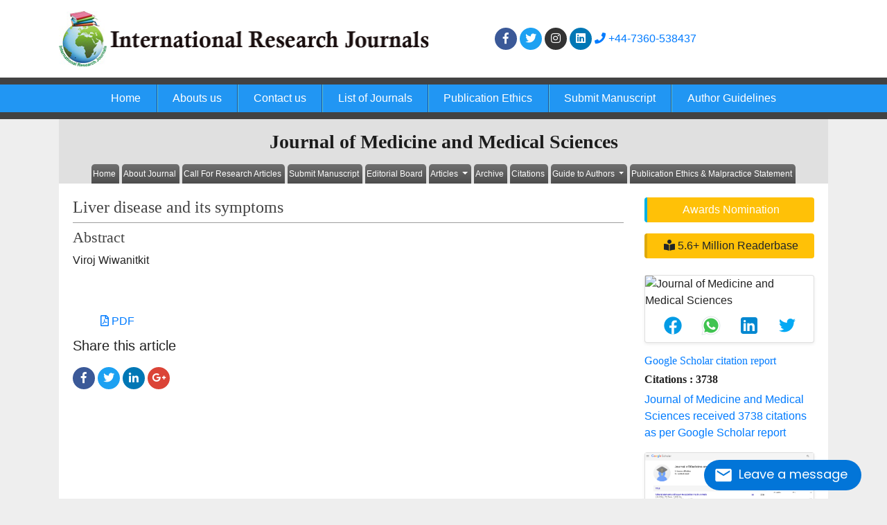

--- FILE ---
content_type: text/html; charset=UTF-8
request_url: https://www.interesjournals.org/abstract/liver-disease-and-its-symptoms-53815.html
body_size: 5752
content:
	<!doctype html>
<html lang="en">
<head>
<meta charset="utf-8">
<meta name="viewport" content="width=device-width, initial-scale=1, shrink-to-fit=no">


<meta itemprop="name" content="interesjournals" />
<meta name="google-site-verification" content="0nsjphYbcR-5LQ-0DuJmpZksPq4o2RzRQ1KBJCogYME" />
<meta name="google-site-verification" content="I-0WPjHAPldD13IHQlj9Aosi5cicWPmj27WXu5GPPTI" />
<meta name="format-detection" content="telephone=no" />
<meta name="author" content="http://www.interesjournals.org/abstract/liver-disease-and-its-symptoms-53815.html" />
<meta name="ROBOTS" content="INDEX,FOLLOW">
<meta name="googlebot" content="INDEX,FOLLOW">
<meta http-equiv="X-UA-Compatible" content="IE=edge" />
<link rel="canonical" href="https://www.interesjournals.org/abstract/liver-disease-and-its-symptoms-53815.html">
<link rel="alternate" href="https://www.interesjournals.org/abstract/liver-disease-and-its-symptoms-53815.html" hreflang="en-us" />
<!-- Bootstrap CSS -->
<link rel="shortcut icon" href="https://www.interesjournals.org/assets/images/favicon.ico" type="image/ico" />
<link rel="stylesheet" href="https://stackpath.bootstrapcdn.com/bootstrap/4.4.1/css/bootstrap.min.css" />
<link rel="stylesheet" href="https://code.ionicframework.com/ionicons/2.0.1/css/ionicons.min.css" />

<link rel="stylesheet" href="https://www.interesjournals.org/assets/css/global.css">
<link rel="stylesheet" href="https://www.interesjournals.org/assets/css/styles.css">
<link rel="stylesheet" href="https://use.fontawesome.com/releases/v5.3.1/css/all.css" />

<!-- Google tag (gtag.js) -->
<script async src="https://www.googletagmanager.com/gtag/js?id=G-E5WK75Z9KC" type="ead210a4dd7602a98eb8e5f3-text/javascript">        
</script>
<script type="ead210a4dd7602a98eb8e5f3-text/javascript">
    window.dataLayer = window.dataLayer || []; function gtag(){dataLayer.push(arguments);} gtag('js', new Date()); gtag('config', 'G-E5WK75Z9KC');
</script>

<script type="application/ld+json">
    {
        "@context": "https://schema.org",
        "@type": "Organization",
        "url": "http://www.interesjournals.org/abstract/liver-disease-and-its-symptoms-53815.html",
        "logo": "https://www.interesjournals.org/assets/images/logo.png"
    }
</script>
<style>
    #target {position: absolute; top: 110px;}
</style>  <title>Liver disease and its symptoms | 53815</title>
<meta name="keywords" content="Viroj Wiwanitkit, "/>
    
<meta name="description" content="&nbsp;&nbsp;..53815"/>
<meta name="citation_publisher" content="International Research Journals" />
<meta name="citation_journal_title" content="Journal of Medicine and Medical Sciences">
<meta name="citation_title" content="Liver disease and its symptoms">
<meta name="citation_author" content="Viroj Wiwanitkit" />
<meta name="citation_year" content="2021">
<meta name="citation_volume" content="12">
<meta name="citation_issue" content="1">
<meta name="citation_issn" content="2141-9477">
<meta name="citation_publication_date" content="2021/01/29" />
<meta name="citation_firstpage" content="1">
<meta name="citation_lastpage" content="1">
<meta name="citation_abstract" content="&nbsp;&nbsp;">
<meta name="citation_pdf_url" content="https://www.interesjournals.org/articles/liver-disease-and-its-symptoms.pdf">
<meta name="citation_abstract_html_url" content="https://www.interesjournals.org/abstract/liver-disease-and-its-symptoms-53815.html">
</head>
<body class="bg-grey-200">

<header class="bg-white">
  <div class="container py-3">
    <div class="row align-items-center">
      <div class="col-12 col-sm-6"> <img src="https://www.interesjournals.org/assets/images/logo.png" alt="International Research Journals" class="img-fluid"> </div>
        <div class="col-12 col-sm-4">
          <nav class="social text-right"> 
<!--              <a class="icon bg-facebook" href="https://www.facebook.com/Interesjournals-1762821577139133/?ref=bookmarks" title="Click here" target="_blank"><i class="fab fa-facebook-f"></i></a> -->
              <a class="icon bg-facebook" href="https://www.facebook.com/Interesjournals/" title="Click here" target="_blank"><i class="fab fa-facebook-f"></i></a> 
<!--              <a class="icon bg-twitter" href="https://twitter.com/interesjournal" title="Click here" target="_blank"><i class="fab fa-twitter"></i></a>-->
              
              <a class="icon bg-twitter" href="https://x.com/interesjournal1" title="Click here" target="_blank"><i class="fab fa-twitter"></i></a>
              <a class="icon bg-instagram" href="https://www.instagram.com/interesjournals/" title="Click here" target="_blank"><i class="fab fa-instagram"></i></a>
              <a class="icon bg-linkedin" href="https://www.linkedin.com/company/89699352/admin/page-posts/published/" title="Click here" target="_blank"><i class="fab fa-linkedin"></i></a>
              
              <a  href="tel:+44-7360-538437" title="Click here"><i class="fa fa-phone" aria-hidden="true"></i> +44-7360-538437</a>
              
          </nav>
      </div>
      <div class="col-12 col-sm-2">

      <!------------------------------------>           
      <div id="google_translate_element" align="center"></div>
        <script type="ead210a4dd7602a98eb8e5f3-text/javascript">
        function googleTranslateElementInit() {
        new google.translate.TranslateElement( {
        pageLanguage: 'en'
        }, 'google_translate_element' );
        }
        </script> 
        <script src="https://translate.google.com/translate_a/element.js?cb=googleTranslateElementInit" type="ead210a4dd7602a98eb8e5f3-text/javascript"></script> 
    
    <!------------------------------------>
    
      </div> 
    </div>
  </div>
  <nav class="navbar navbar-expand-lg navbar-dark bg-blue-500 border-y-10 py-0 brd-grey-800">
    <div class="container">
     <a class="navbar-brand d-none" href="#">Navbar</a>
      <button class="navbar-toggler" type="button" data-toggle="collapse" data-target="#mainNavbar" aria-controls="mainNavbar" aria-expanded="false" aria-label="Toggle navigation">
        <span class="navbar-toggler-icon"></span>
      </button>
			<div class="collapse navbar-collapse justify-content-center" id="mainNavbar">
				<div class="navbar-nav"> 
					<a class="nav-item nav-link" href="https://www.interesjournals.org/" title="Click here">Home</a> 
					<a class="nav-item nav-link" href="https://www.interesjournals.org/about.html" title="Click here">Abouts us</a> 
					<a class="nav-item nav-link" href="https://www.interesjournals.org/contact.html" title="Click here">Contact us</a> 
					<a class="nav-item nav-link" href="https://www.interesjournals.org/journals.html" title="Click here">List of Journals</a> 
					<a class="nav-item nav-link" href="https://www.interesjournals.org/publication-ethics.html" title="Click here">Publication Ethics</a> 
					<a class="nav-item nav-link" href="https://www.interesjournals.org/submit-manuscript.html" title="Click here">Submit Manuscript</a>
					<a class="nav-item nav-link" href="https://www.interesjournals.org/guide-to-authors.html" title="Click here">Author Guidelines</a>
<!--					<a class="nav-item nav-link" href="https://www.interesjournals.org/search-results.php" title="Click here">Search</a>-->
				</div>
			</div>
    </div>
  </nav>

</header>
<style>
  #google_translate_element {
    width:180px;
  }
 
</style>  <div class="container">
  <div class="row">
    <div class="col">
      <div class="bg-grey-300">
        <div class="row">
          <div class="col">
            <h1 class="font-size-28 text-center py-3 mb-0 fweight-700">Journal of Medicine and Medical Sciences</h1>
<nav class="navbar navbar-expand-lg navbar-light bg-transparent py-0"> <a class="navbar-brand d-block d-sm-none" href="#">Navbar</a>
  <button class="navbar-toggler" type="button" data-toggle="collapse" data-target="#jrnlMenu" aria-controls="jrnlMenu" aria-expanded="false" aria-label="Toggle navigation"> <span class="navbar-toggler-icon"></span> </button>
  <div class="collapse navbar-collapse justify-content-center" id="jrnlMenu">
    <div class="navbar-nav"> 
    <a class="nav-item nav-link" href="https://www.interesjournals.org/medicine-medical-sciences.html" title="Click here">Home</a> 
    <a class="nav-item nav-link" href="https://www.interesjournals.org/medicine-medical-sciences/about.html" title="Click here">About Journal</a> 
    <a class="nav-item nav-link" href="https://www.interesjournals.org/medicine-medical-sciences/call-for-research-articles.html" title="Click here">Call For Research Articles</a> 
    <a class="nav-item nav-link" href="https://www.scholarscentral.org/submissions/medicine-medical-sciences.html" title="Click here">Submit Manuscript</a> 
    <a class="nav-item nav-link" href="https://www.interesjournals.org/medicine-medical-sciences/editorial-board.html" title="Click here">Editorial Board</a>
		<div class="nav-item dropdown">
			<a class="nav-link dropdown-toggle" href="https://www.interesjournals.org/medicine-medical-sciences/articles-in-press.html" id="Articles" role="button" data-toggle="dropdown" aria-haspopup="true" aria-expanded="false">
				Articles
			</a>
			<div class="dropdown-menu" aria-labelledby="Articles">
				<a class="nav-item nav-link" href="https://www.interesjournals.org/medicine-medical-sciences/articles-in-press.html" title="Click here">In Process</a>
<!--    		<a class="nav-item nav-link" href="https://www.interesjournals.org/medicine-medical-sciences/current-issue.html" title="Click here">Current Issue</a>-->
			</div>
		</div>
    <a class="nav-item nav-link" href="https://www.interesjournals.org/medicine-medical-sciences/archive.html" title="Click here">Archive</a>  
        <a class="nav-item nav-link" href="https://www.interesjournals.org/medicine-medical-sciences/citations.html" title="Click here">Citations</a>  
    	<div class="nav-item dropdown">
			<a class="nav-link dropdown-toggle" href="https://www.interesjournals.org/medicine-medical-sciences/guide-to-authors.html" id="Articles" role="button" data-toggle="dropdown" aria-haspopup="true" aria-expanded="false">
				Guide to Authors
			</a>
			<div class="dropdown-menu" aria-labelledby="Articles">
				<a class="nav-item nav-link" href="https://www.interesjournals.org/medicine-medical-sciences/guide-to-authors.html" title="Click here">Guide to Authors</a>
    		    				<a class="nav-item nav-link" href="https://www.interesjournals.org/medicine-medical-sciences/peer-review-process.html" title="Peer Review Process">Peer Review Process</a>	
                <a class="nav-item nav-link" href="https://www.interesjournals.org/medicine-medical-sciences/open-access-policy.html" title="Open Access Policy">Open Access Policy</a>			</div>
		</div>
	
	<!--<a class="nav-item nav-link" href="https://www.interesjournals.org/medicine-medical-sciences/ethical-malpractices.html" title="Publication Ethics & Malpractice Statement">Publication Ethics & Malpractice Statement</a>-->
    <!--<a class="nav-item nav-link" href="https://www.interesjournals.org/medicine-medical-sciences/publication-ethics.html" title="Click here">Publication Ethics & Malpractice Statement</a> -->
	<a class="nav-item nav-link" href="https://www.interesjournals.org/medicine-medical-sciences/ethical-malpractices.html" title="Click here">Publication Ethics & Malpractice Statement</a>
        
</div>
  </div>
</nav>
<!--================= Manuscript Sub =====================-->
<!--===========Manuscript Sub===============-->          </div>
        </div>
      </div>
      <div class="card rounded-0 border-0">
        <div class="card-body">
          <div class="row">
            <div class="col-12 col-sm-9 text-justify">
              <h3 class="border-bottom-1 font-size-24 pb-2 grey-800 fweight-400 brd-grey-500">Liver disease and its symptoms</h3>
              <h2 class="font-size-22 fweight-500 grey-800">Abstract</h2>
              <p><span class="oi oi-person"></span>Viroj Wiwanitkit</p>
              <p><p>&nbsp;&nbsp;</p></p>
              <nav class="nav">
                                
                                <a href="https://www.interesjournals.org/articles/liver-disease-and-its-symptoms.pdf" title="Click here" class="nav-link"><i class="far fa-file-pdf"></i> PDF</a>
                              </nav>
              <p class="lead">Share this article</p>
              <div class="social"> <a title="Click here" target="_blank" href="https://www.facebook.com/sharer.php?u=https://www.interesjournals.org/abstract/liver-disease-and-its-symptoms-53815.html" class="icon bg-facebook" rel="noopener"><i class="fab fa-facebook-f"></i></a> 
                  <a title="Click here" target="_blank" href="https://twitter.com/share?url=https://www.interesjournals.org/abstract/liver-disease-and-its-symptoms-53815.html" class="icon bg-twitter" rel="noopener"><i class="fab fa-twitter"></i></a> 
                  <a title="Click here" target="_blank" href="https://www.linkedin.com/shareArticle?mini=true&url=https://www.interesjournals.org/abstract/liver-disease-and-its-symptoms-53815.html" class="icon bg-linkedin" rel="noopener"><i class="fab fa-linkedin-in"></i></a> 
                  <a title="Click here" target="_blank" href="https://plus.google.com/share?url=https://www.interesjournals.org/abstract/liver-disease-and-its-symptoms-53815.html" class="icon bg-googleplus" rel="noopener"><i class="fab fa-google-plus-g"></i></a> </div>
            </div>
            <aside class="col-12 col-sm-3">
    <a href="https://www.interesjournals.org/medicine-medical-sciences/awards-nomination.html" class="btn btn-info btn-block mb-3 border-0 border-left-4 border-info font-size-4 awards_link" ><i class="fa-light fa-award-simple"></i> Awards Nomination </a>
     
    
	    	<a href="medicine-medical-sciences-online-visitors-readers-197.html" class="btn btn-warning btn-block border-0 border-left-4 border-info font-size-4 reader_link"><i class="fa fa-book-reader"></i> 5.6+ Million Readerbase</a>
    	<br />

     <!-- <div class="card rounded-0 mb-3">   
     <h4 class="card-header rounded-0 font-size-16 py-2 white heading-bg">Current Issues</h4>
    <div class="card-body"> <a href="https://www.interesjournals.org/medicine-medical-sciences/current-issue.html" title="Click here"><img src="https://www.interesjournals.org/admin/flyers/journal-of-medicine-and-medical-sciences-flyer.jpg" class="img-fluid" alt="Journal of Medicine and Medical Sciences"></a> </div>
  </div>-->
     
     <!------qrcode--------->    
<div class="card shadow-sm sidebar mb-3">
    <div class="list-group list-group-flush qr_code_image">
    <img title="QR" src="https://chart.googleapis.com/chart?chs=200x200&cht=qr&chl=httpwww.interesjournals.org%2Fabstract%2Fliver-disease-and-its-symptoms-53815.html&chld=M|0&icqrf=00b1e4" alt="Journal of Medicine and Medical Sciences" />
    <!-- social icons-->
        <nav class="nav nav-pills social-icons-footer sidebar_social_icons a-pl-0" style="padding-left:5%;">
            <a title="Share This Article" target="_blank" class="nav-link" href="https://www.facebook.com/sharer.php?s=100&amp;p[title]=&p[url]=httpwww.interesjournals.org%2Fabstract%2Fliver-disease-and-its-symptoms-53815.html" rel="noopener"><img src="https://www.interesjournals.org/assets/socials/facebook.png" alt="Facebook"/></a>

            <a title="Share This Article" target="_blank" class="nav-link" href="https://web.whatsapp.com/send?text=httpwww.interesjournals.org%2Fabstract%2Fliver-disease-and-its-symptoms-53815.html" title="Share This Article" target="_blank" class="nav-link" rel="noopener"><img src="https://www.interesjournals.org/assets/socials/whatsapp.png" alt="Whatsapp"/></a>

            <a title="Share This Article" target="_blank" class="nav-link" href="https://www.linkedin.com/sharing/share-offsite/?url=httpwww.interesjournals.org%2Fabstract%2Fliver-disease-and-its-symptoms-53815.html" title="Share This Article" target="_blank" class="nav-link" rel="noopener"><img src="https://www.interesjournals.org/assets/socials/linkedin.png" alt="Linkedin"/></a>

            <a title="Share This Article" target="_blank" class="nav-link" href="https://twitter.com/share?text=&url=httpwww.interesjournals.org%2Fabstract%2Fliver-disease-and-its-symptoms-53815.html" class="nav-link" rel="noopener"><img src="https://www.interesjournals.org/assets/socials/twitter.png" alt="Twitter"/></a>		
        </nav>
    <!-- end icons -->
    </div>	
</div>
 
<!------qrcode end---------> 

    
    <!--==========Indexed in==============-->
    	<h6><a  target="_blank" href="https://scholar.google.com/citations?hl=en&user=u-LIYlUAAAAJ&scilu=&scisig=AMD79ooAAAAAYl08bY6lfU0XxDCl5ELE7cQc_SCZ34WN&gmla=AJsN-F6KM31ei_Enl0BAz7DG83FC1LI9kmzd6cNn8XOVJUnjkeZeO1s3tDQ4PywGWupdgJ50xasW41dKI5EIFOv2ld1azF8-8FHxjLo_X7_sNvb8W3-marSyC5Jvd9QkL6jDLI6sAL2A&sciund=7108401903541604680" title="Click here">Google Scholar citation report</a></h6>
	 	<h6 style="font-weight:bold;">Citations : 3738</h6>
	
	<p><a  target="_blank" href="https://scholar.google.com/citations?hl=en&user=u-LIYlUAAAAJ&scilu=&scisig=AMD79ooAAAAAYl08bY6lfU0XxDCl5ELE7cQc_SCZ34WN&gmla=AJsN-F6KM31ei_Enl0BAz7DG83FC1LI9kmzd6cNn8XOVJUnjkeZeO1s3tDQ4PywGWupdgJ50xasW41dKI5EIFOv2ld1azF8-8FHxjLo_X7_sNvb8W3-marSyC5Jvd9QkL6jDLI6sAL2A&sciund=7108401903541604680" title="Click here">Journal of Medicine and Medical Sciences received 3738 citations as per Google Scholar report</a></p>
	
	    <div class="card shadow-sm sidebar mb-3">
        <a href="https://www.interesjournals.org/medicine-medical-sciences/citations.html" title="Click here"><img src="https://www.interesjournals.org/admin/citation-images/journal-of-medicine-and-medical-sciences-citation.png" alt="Journal of Medicine and Medical Sciences" class="img-fluid p_rel" /></a>
    </div> 
        
	<!--==========Publon Url==============-->
    	<h6><a href="https://publons.com/journal/23217/journal-of-medicine-and-medical-sciences-jmms/" target="_blank" title="Click here">Journal of Medicine and Medical Sciences peer review process verified by publons</a></h6>
    <div class="card shadow-sm sidebar mb-3">
        <a href="https://publons.com/journal/23217/journal-of-medicine-and-medical-sciences-jmms/" target="_blank" title="Click here"><img src="https://www.interesjournals.org/admin/publon-images/journal-of-medicine-and-medical-sciences-publoan.png" alt="Journal of Medicine and Medical Sciences" class="img-fluid p_rel" height="200px" /></a>
    </div> 
         
   <!--==========Publon Url end==============-->   
	
        
  <div class="card rounded-0 mb-3">
    <h4 class="card-header rounded-0 font-size-16 py-2 white heading-bg">Indexed In</h4>
          <div class="list-group-flush font-size-14">
      <i class="fas fa-angle-right ml-1"></i> Google Scholar 
    </div>
        <div class="list-group-flush font-size-14">
      <i class="fas fa-angle-right ml-1"></i> ResearchBible 
    </div>
        <div class="list-group-flush font-size-14">
      <i class="fas fa-angle-right ml-1"></i> China National Knowledge Infrastructure (CNKI) 
    </div>
        <div class="list-group-flush font-size-14">
      <i class="fas fa-angle-right ml-1"></i> Directory of Research Journal Indexing (DRJI) 
    </div>
        <div class="list-group-flush font-size-14">
      <i class="fas fa-angle-right ml-1"></i> Publons 
    </div>
        <div class="list-group-flush font-size-14">
      <i class="fas fa-angle-right ml-1"></i> International committee of medical journals editors (ICMJE) 
    </div>
        <div class="list-group-flush font-size-14">
      <i class="fas fa-angle-right ml-1"></i> Euro Pub 
    </div>
        <div class="card-footer text-right p-2"> <a href="https://www.interesjournals.org/medicine-medical-sciences/indexing-and-archiving.html" class="grey-800" title="Click here"><i class="icon ion-android-arrow-dropright-circle"></i> View More</a> </div>
  </div>
       
   <!--==========Indexed in end==============-->    

<!-----supplimentary issues---->    
       
<!-----supplimentary issues end---->  
   
    
  <div class="card rounded-0 mb-3">
    <h4 class="card-header rounded-0 font-size-16 py-2 white heading-bg">List of Other Journals</h4>
        <div class="list-group list-group-flush font-size-14"><a href="https://www.interesjournals.org/research-environmental-science-toxicology.html" class="list-group-item list-group-item-action p-2" title="Journal of Research in Environmental Science and Toxicology">Journal of Research in Environmental Science and Toxicology</a> 
    </div>
        <div class="list-group list-group-flush font-size-14"><a href="https://www.interesjournals.org/engineering-science-technology-innovation.html" class="list-group-item list-group-item-action p-2" title="International Research Journal of Engineering Science, Technology and Innovation">International Research Journal of Engineering Science, Technology and Innovation</a> 
    </div>
        <div class="list-group list-group-flush font-size-14"><a href="https://www.interesjournals.org/basic-clinical-studies.html" class="list-group-item list-group-item-action p-2" title="International Research Journal of Basic and Clinical Studies">International Research Journal of Basic and Clinical Studies</a> 
    </div>
        <div class="list-group list-group-flush font-size-14"><a href="https://www.interesjournals.org/pharmacy-pharmacology.html" class="list-group-item list-group-item-action p-2" title="International Research Journal of Pharmacy and Pharmacology">International Research Journal of Pharmacy and Pharmacology</a> 
    </div>
        <div class="list-group list-group-flush font-size-14"><a href="https://www.interesjournals.org/biochemistry-bioinformatics.html" class="list-group-item list-group-item-action p-2" title="International Research Journal of Biochemistry and Bioinformatics">International Research Journal of Biochemistry and Bioinformatics</a> 
    </div>
        <div class="card-footer text-right p-2"> <a href="https://www.interesjournals.org/journals.html" class="grey-800" title="Click here"><i class="icon ion-android-arrow-dropright-circle"></i> View More</a> </div>
  </div>
  
    <!--========== Recomended Conferences ==================-->
  <div class="card rounded-0 mb-3">
    
      </div>
<!--========== Recomended Conferences end==============-->      
  </aside>

<style>
.nav-link {
    padding: 0.5rem 5%;
}
</style>            </div>
        </div>
      </div>
    </div>
  </div>
  <footer class="bg-grey-800 py-2 px-3">
  <div class="row align-items-center">
    <div class="col-12 col-sm-6">
      <p class="mb-0">Copyright © 2026. International Research Journals.</p>
    </div>
    <div class="col-12 col-sm-6">
      <nav class="nav font-size-12"> 
      <a class="nav-link white" href="https://www.interesjournals.org/advertise.html" title="Click here">Advertise</a> 
      <a class="nav-link white" href="https://www.interesjournals.org/terms-of-use.html" title="Click here">Terms of Use</a> 
      <a class="nav-link white" href="https://www.interesjournals.org/privacy-policy.html" title="Click here">Privacy Policy</a> 
      <a class="nav-link white" href="https://www.interesjournals.org/help.html" id="helpcls" title="Click here">Help</a> 
      </nav>
    </div>
  </div>
</footer>

<!--<a href="https://www.globaltechsummit.com" class="bell_icon" target="_blank"><img src="https://www.vizagtechsummit.com/images/bellicon.png" alt="Globaltech"></a>-->

<!-- Optional JavaScript --> 
<!-- jQuery first, then Popper.js, then Bootstrap JS --> 
<script async src="https://code.jquery.com/jquery-3.2.1.slim.min.js" type="ead210a4dd7602a98eb8e5f3-text/javascript"></script> 
<script async src="https://cdnjs.cloudflare.com/ajax/libs/popper.js/1.12.9/umd/popper.min.js" type="ead210a4dd7602a98eb8e5f3-text/javascript"></script> 
<script async src="https://maxcdn.bootstrapcdn.com/bootstrap/4.0.0/js/bootstrap.min.js" type="ead210a4dd7602a98eb8e5f3-text/javascript"></script>
<!--Get the app icon js-->
<script type="ead210a4dd7602a98eb8e5f3-text/javascript">
jQuery(function($) {
  $(window).scroll(function fix_element() {
    $('#target').css(
      $(window).scrollTop() > 100
        ? { 'position': 'fixed', 'top': '440px' }
        : { 'position': 'absolute', 'top': '440px' }
    );
    return fix_element;
  }());
});
</script>
<!--Get the app icon js end-->
<script type="ead210a4dd7602a98eb8e5f3-text/javascript">function add_chatinline(){var hccid=36624184;var nt=document.createElement("script");nt.async=true;nt.src="https://mylivechat.com/chatinline.aspx?hccid="+hccid;var ct=document.getElementsByTagName("script")[0];ct.parentNode.insertBefore(nt,ct);}
add_chatinline(); </script>
<style>
  #helpcls {border:0;}
  
</style>  </div>
<script src="/cdn-cgi/scripts/7d0fa10a/cloudflare-static/rocket-loader.min.js" data-cf-settings="ead210a4dd7602a98eb8e5f3-|49" defer></script><script defer src="https://static.cloudflareinsights.com/beacon.min.js/vcd15cbe7772f49c399c6a5babf22c1241717689176015" integrity="sha512-ZpsOmlRQV6y907TI0dKBHq9Md29nnaEIPlkf84rnaERnq6zvWvPUqr2ft8M1aS28oN72PdrCzSjY4U6VaAw1EQ==" data-cf-beacon='{"version":"2024.11.0","token":"42abaa06b5634ca5a4071227a1507331","r":1,"server_timing":{"name":{"cfCacheStatus":true,"cfEdge":true,"cfExtPri":true,"cfL4":true,"cfOrigin":true,"cfSpeedBrain":true},"location_startswith":null}}' crossorigin="anonymous"></script>
</body>
</html>